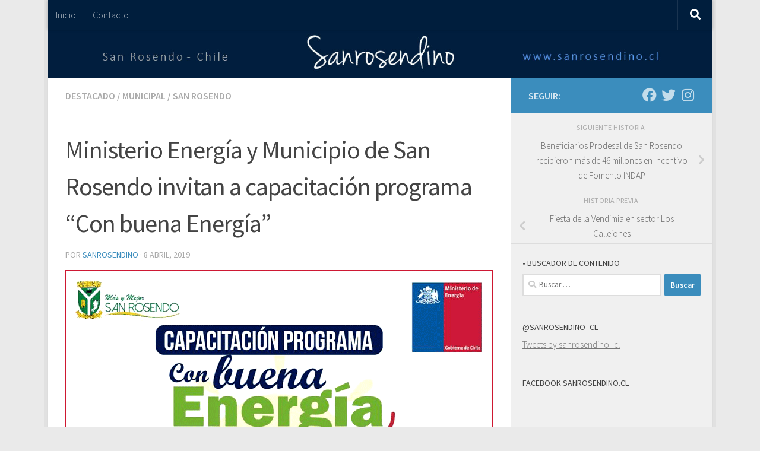

--- FILE ---
content_type: text/html; charset=UTF-8
request_url: https://www.sanrosendino.cl/2019/04/ministerio-energia-y-municipio-de-san-rosendo-invitan-a-capacitacion-programa-con-buena-energia/
body_size: 58319
content:
<!DOCTYPE html>
<html class="no-js" lang="es">
<head>
  <meta charset="UTF-8">
  <meta name="viewport" content="width=device-width, initial-scale=1.0">
  <link rel="profile" href="https://gmpg.org/xfn/11" />
  <link rel="pingback" href="https://www.sanrosendino.cl/xmlrpc.php">

  <title>Ministerio Energía y Municipio de San Rosendo invitan a capacitación programa “Con buena Energía” &#8211; SANROSENDINO.CL</title>
<meta name='robots' content='max-image-preview:large' />
	<style>img:is([sizes="auto" i], [sizes^="auto," i]) { contain-intrinsic-size: 3000px 1500px }</style>
	<script>document.documentElement.className = document.documentElement.className.replace("no-js","js");</script>
<link rel="alternate" type="application/rss+xml" title="SANROSENDINO.CL &raquo; Feed" href="https://www.sanrosendino.cl/feed/" />
<link rel="alternate" type="application/rss+xml" title="SANROSENDINO.CL &raquo; Feed de los comentarios" href="https://www.sanrosendino.cl/comments/feed/" />
<link id="hu-user-gfont" href="//fonts.googleapis.com/css?family=Source+Sans+Pro:400,300italic,300,400italic,600&subset=latin,latin-ext" rel="stylesheet" type="text/css"><link rel="alternate" type="application/rss+xml" title="SANROSENDINO.CL &raquo; Comentario Ministerio Energía y Municipio de San Rosendo invitan a capacitación programa “Con buena Energía” del feed" href="https://www.sanrosendino.cl/2019/04/ministerio-energia-y-municipio-de-san-rosendo-invitan-a-capacitacion-programa-con-buena-energia/feed/" />
<script>
window._wpemojiSettings = {"baseUrl":"https:\/\/s.w.org\/images\/core\/emoji\/16.0.1\/72x72\/","ext":".png","svgUrl":"https:\/\/s.w.org\/images\/core\/emoji\/16.0.1\/svg\/","svgExt":".svg","source":{"concatemoji":"https:\/\/www.sanrosendino.cl\/wp-includes\/js\/wp-emoji-release.min.js?ver=6.8.3"}};
/*! This file is auto-generated */
!function(s,n){var o,i,e;function c(e){try{var t={supportTests:e,timestamp:(new Date).valueOf()};sessionStorage.setItem(o,JSON.stringify(t))}catch(e){}}function p(e,t,n){e.clearRect(0,0,e.canvas.width,e.canvas.height),e.fillText(t,0,0);var t=new Uint32Array(e.getImageData(0,0,e.canvas.width,e.canvas.height).data),a=(e.clearRect(0,0,e.canvas.width,e.canvas.height),e.fillText(n,0,0),new Uint32Array(e.getImageData(0,0,e.canvas.width,e.canvas.height).data));return t.every(function(e,t){return e===a[t]})}function u(e,t){e.clearRect(0,0,e.canvas.width,e.canvas.height),e.fillText(t,0,0);for(var n=e.getImageData(16,16,1,1),a=0;a<n.data.length;a++)if(0!==n.data[a])return!1;return!0}function f(e,t,n,a){switch(t){case"flag":return n(e,"\ud83c\udff3\ufe0f\u200d\u26a7\ufe0f","\ud83c\udff3\ufe0f\u200b\u26a7\ufe0f")?!1:!n(e,"\ud83c\udde8\ud83c\uddf6","\ud83c\udde8\u200b\ud83c\uddf6")&&!n(e,"\ud83c\udff4\udb40\udc67\udb40\udc62\udb40\udc65\udb40\udc6e\udb40\udc67\udb40\udc7f","\ud83c\udff4\u200b\udb40\udc67\u200b\udb40\udc62\u200b\udb40\udc65\u200b\udb40\udc6e\u200b\udb40\udc67\u200b\udb40\udc7f");case"emoji":return!a(e,"\ud83e\udedf")}return!1}function g(e,t,n,a){var r="undefined"!=typeof WorkerGlobalScope&&self instanceof WorkerGlobalScope?new OffscreenCanvas(300,150):s.createElement("canvas"),o=r.getContext("2d",{willReadFrequently:!0}),i=(o.textBaseline="top",o.font="600 32px Arial",{});return e.forEach(function(e){i[e]=t(o,e,n,a)}),i}function t(e){var t=s.createElement("script");t.src=e,t.defer=!0,s.head.appendChild(t)}"undefined"!=typeof Promise&&(o="wpEmojiSettingsSupports",i=["flag","emoji"],n.supports={everything:!0,everythingExceptFlag:!0},e=new Promise(function(e){s.addEventListener("DOMContentLoaded",e,{once:!0})}),new Promise(function(t){var n=function(){try{var e=JSON.parse(sessionStorage.getItem(o));if("object"==typeof e&&"number"==typeof e.timestamp&&(new Date).valueOf()<e.timestamp+604800&&"object"==typeof e.supportTests)return e.supportTests}catch(e){}return null}();if(!n){if("undefined"!=typeof Worker&&"undefined"!=typeof OffscreenCanvas&&"undefined"!=typeof URL&&URL.createObjectURL&&"undefined"!=typeof Blob)try{var e="postMessage("+g.toString()+"("+[JSON.stringify(i),f.toString(),p.toString(),u.toString()].join(",")+"));",a=new Blob([e],{type:"text/javascript"}),r=new Worker(URL.createObjectURL(a),{name:"wpTestEmojiSupports"});return void(r.onmessage=function(e){c(n=e.data),r.terminate(),t(n)})}catch(e){}c(n=g(i,f,p,u))}t(n)}).then(function(e){for(var t in e)n.supports[t]=e[t],n.supports.everything=n.supports.everything&&n.supports[t],"flag"!==t&&(n.supports.everythingExceptFlag=n.supports.everythingExceptFlag&&n.supports[t]);n.supports.everythingExceptFlag=n.supports.everythingExceptFlag&&!n.supports.flag,n.DOMReady=!1,n.readyCallback=function(){n.DOMReady=!0}}).then(function(){return e}).then(function(){var e;n.supports.everything||(n.readyCallback(),(e=n.source||{}).concatemoji?t(e.concatemoji):e.wpemoji&&e.twemoji&&(t(e.twemoji),t(e.wpemoji)))}))}((window,document),window._wpemojiSettings);
</script>
<style id='wp-emoji-styles-inline-css'>

	img.wp-smiley, img.emoji {
		display: inline !important;
		border: none !important;
		box-shadow: none !important;
		height: 1em !important;
		width: 1em !important;
		margin: 0 0.07em !important;
		vertical-align: -0.1em !important;
		background: none !important;
		padding: 0 !important;
	}
</style>
<link rel='stylesheet' id='wp-block-library-css' href='https://www.sanrosendino.cl/wp-includes/css/dist/block-library/style.min.css?ver=6.8.3' media='all' />
<style id='classic-theme-styles-inline-css'>
/*! This file is auto-generated */
.wp-block-button__link{color:#fff;background-color:#32373c;border-radius:9999px;box-shadow:none;text-decoration:none;padding:calc(.667em + 2px) calc(1.333em + 2px);font-size:1.125em}.wp-block-file__button{background:#32373c;color:#fff;text-decoration:none}
</style>
<style id='global-styles-inline-css'>
:root{--wp--preset--aspect-ratio--square: 1;--wp--preset--aspect-ratio--4-3: 4/3;--wp--preset--aspect-ratio--3-4: 3/4;--wp--preset--aspect-ratio--3-2: 3/2;--wp--preset--aspect-ratio--2-3: 2/3;--wp--preset--aspect-ratio--16-9: 16/9;--wp--preset--aspect-ratio--9-16: 9/16;--wp--preset--color--black: #000000;--wp--preset--color--cyan-bluish-gray: #abb8c3;--wp--preset--color--white: #ffffff;--wp--preset--color--pale-pink: #f78da7;--wp--preset--color--vivid-red: #cf2e2e;--wp--preset--color--luminous-vivid-orange: #ff6900;--wp--preset--color--luminous-vivid-amber: #fcb900;--wp--preset--color--light-green-cyan: #7bdcb5;--wp--preset--color--vivid-green-cyan: #00d084;--wp--preset--color--pale-cyan-blue: #8ed1fc;--wp--preset--color--vivid-cyan-blue: #0693e3;--wp--preset--color--vivid-purple: #9b51e0;--wp--preset--gradient--vivid-cyan-blue-to-vivid-purple: linear-gradient(135deg,rgba(6,147,227,1) 0%,rgb(155,81,224) 100%);--wp--preset--gradient--light-green-cyan-to-vivid-green-cyan: linear-gradient(135deg,rgb(122,220,180) 0%,rgb(0,208,130) 100%);--wp--preset--gradient--luminous-vivid-amber-to-luminous-vivid-orange: linear-gradient(135deg,rgba(252,185,0,1) 0%,rgba(255,105,0,1) 100%);--wp--preset--gradient--luminous-vivid-orange-to-vivid-red: linear-gradient(135deg,rgba(255,105,0,1) 0%,rgb(207,46,46) 100%);--wp--preset--gradient--very-light-gray-to-cyan-bluish-gray: linear-gradient(135deg,rgb(238,238,238) 0%,rgb(169,184,195) 100%);--wp--preset--gradient--cool-to-warm-spectrum: linear-gradient(135deg,rgb(74,234,220) 0%,rgb(151,120,209) 20%,rgb(207,42,186) 40%,rgb(238,44,130) 60%,rgb(251,105,98) 80%,rgb(254,248,76) 100%);--wp--preset--gradient--blush-light-purple: linear-gradient(135deg,rgb(255,206,236) 0%,rgb(152,150,240) 100%);--wp--preset--gradient--blush-bordeaux: linear-gradient(135deg,rgb(254,205,165) 0%,rgb(254,45,45) 50%,rgb(107,0,62) 100%);--wp--preset--gradient--luminous-dusk: linear-gradient(135deg,rgb(255,203,112) 0%,rgb(199,81,192) 50%,rgb(65,88,208) 100%);--wp--preset--gradient--pale-ocean: linear-gradient(135deg,rgb(255,245,203) 0%,rgb(182,227,212) 50%,rgb(51,167,181) 100%);--wp--preset--gradient--electric-grass: linear-gradient(135deg,rgb(202,248,128) 0%,rgb(113,206,126) 100%);--wp--preset--gradient--midnight: linear-gradient(135deg,rgb(2,3,129) 0%,rgb(40,116,252) 100%);--wp--preset--font-size--small: 13px;--wp--preset--font-size--medium: 20px;--wp--preset--font-size--large: 36px;--wp--preset--font-size--x-large: 42px;--wp--preset--spacing--20: 0.44rem;--wp--preset--spacing--30: 0.67rem;--wp--preset--spacing--40: 1rem;--wp--preset--spacing--50: 1.5rem;--wp--preset--spacing--60: 2.25rem;--wp--preset--spacing--70: 3.38rem;--wp--preset--spacing--80: 5.06rem;--wp--preset--shadow--natural: 6px 6px 9px rgba(0, 0, 0, 0.2);--wp--preset--shadow--deep: 12px 12px 50px rgba(0, 0, 0, 0.4);--wp--preset--shadow--sharp: 6px 6px 0px rgba(0, 0, 0, 0.2);--wp--preset--shadow--outlined: 6px 6px 0px -3px rgba(255, 255, 255, 1), 6px 6px rgba(0, 0, 0, 1);--wp--preset--shadow--crisp: 6px 6px 0px rgba(0, 0, 0, 1);}:where(.is-layout-flex){gap: 0.5em;}:where(.is-layout-grid){gap: 0.5em;}body .is-layout-flex{display: flex;}.is-layout-flex{flex-wrap: wrap;align-items: center;}.is-layout-flex > :is(*, div){margin: 0;}body .is-layout-grid{display: grid;}.is-layout-grid > :is(*, div){margin: 0;}:where(.wp-block-columns.is-layout-flex){gap: 2em;}:where(.wp-block-columns.is-layout-grid){gap: 2em;}:where(.wp-block-post-template.is-layout-flex){gap: 1.25em;}:where(.wp-block-post-template.is-layout-grid){gap: 1.25em;}.has-black-color{color: var(--wp--preset--color--black) !important;}.has-cyan-bluish-gray-color{color: var(--wp--preset--color--cyan-bluish-gray) !important;}.has-white-color{color: var(--wp--preset--color--white) !important;}.has-pale-pink-color{color: var(--wp--preset--color--pale-pink) !important;}.has-vivid-red-color{color: var(--wp--preset--color--vivid-red) !important;}.has-luminous-vivid-orange-color{color: var(--wp--preset--color--luminous-vivid-orange) !important;}.has-luminous-vivid-amber-color{color: var(--wp--preset--color--luminous-vivid-amber) !important;}.has-light-green-cyan-color{color: var(--wp--preset--color--light-green-cyan) !important;}.has-vivid-green-cyan-color{color: var(--wp--preset--color--vivid-green-cyan) !important;}.has-pale-cyan-blue-color{color: var(--wp--preset--color--pale-cyan-blue) !important;}.has-vivid-cyan-blue-color{color: var(--wp--preset--color--vivid-cyan-blue) !important;}.has-vivid-purple-color{color: var(--wp--preset--color--vivid-purple) !important;}.has-black-background-color{background-color: var(--wp--preset--color--black) !important;}.has-cyan-bluish-gray-background-color{background-color: var(--wp--preset--color--cyan-bluish-gray) !important;}.has-white-background-color{background-color: var(--wp--preset--color--white) !important;}.has-pale-pink-background-color{background-color: var(--wp--preset--color--pale-pink) !important;}.has-vivid-red-background-color{background-color: var(--wp--preset--color--vivid-red) !important;}.has-luminous-vivid-orange-background-color{background-color: var(--wp--preset--color--luminous-vivid-orange) !important;}.has-luminous-vivid-amber-background-color{background-color: var(--wp--preset--color--luminous-vivid-amber) !important;}.has-light-green-cyan-background-color{background-color: var(--wp--preset--color--light-green-cyan) !important;}.has-vivid-green-cyan-background-color{background-color: var(--wp--preset--color--vivid-green-cyan) !important;}.has-pale-cyan-blue-background-color{background-color: var(--wp--preset--color--pale-cyan-blue) !important;}.has-vivid-cyan-blue-background-color{background-color: var(--wp--preset--color--vivid-cyan-blue) !important;}.has-vivid-purple-background-color{background-color: var(--wp--preset--color--vivid-purple) !important;}.has-black-border-color{border-color: var(--wp--preset--color--black) !important;}.has-cyan-bluish-gray-border-color{border-color: var(--wp--preset--color--cyan-bluish-gray) !important;}.has-white-border-color{border-color: var(--wp--preset--color--white) !important;}.has-pale-pink-border-color{border-color: var(--wp--preset--color--pale-pink) !important;}.has-vivid-red-border-color{border-color: var(--wp--preset--color--vivid-red) !important;}.has-luminous-vivid-orange-border-color{border-color: var(--wp--preset--color--luminous-vivid-orange) !important;}.has-luminous-vivid-amber-border-color{border-color: var(--wp--preset--color--luminous-vivid-amber) !important;}.has-light-green-cyan-border-color{border-color: var(--wp--preset--color--light-green-cyan) !important;}.has-vivid-green-cyan-border-color{border-color: var(--wp--preset--color--vivid-green-cyan) !important;}.has-pale-cyan-blue-border-color{border-color: var(--wp--preset--color--pale-cyan-blue) !important;}.has-vivid-cyan-blue-border-color{border-color: var(--wp--preset--color--vivid-cyan-blue) !important;}.has-vivid-purple-border-color{border-color: var(--wp--preset--color--vivid-purple) !important;}.has-vivid-cyan-blue-to-vivid-purple-gradient-background{background: var(--wp--preset--gradient--vivid-cyan-blue-to-vivid-purple) !important;}.has-light-green-cyan-to-vivid-green-cyan-gradient-background{background: var(--wp--preset--gradient--light-green-cyan-to-vivid-green-cyan) !important;}.has-luminous-vivid-amber-to-luminous-vivid-orange-gradient-background{background: var(--wp--preset--gradient--luminous-vivid-amber-to-luminous-vivid-orange) !important;}.has-luminous-vivid-orange-to-vivid-red-gradient-background{background: var(--wp--preset--gradient--luminous-vivid-orange-to-vivid-red) !important;}.has-very-light-gray-to-cyan-bluish-gray-gradient-background{background: var(--wp--preset--gradient--very-light-gray-to-cyan-bluish-gray) !important;}.has-cool-to-warm-spectrum-gradient-background{background: var(--wp--preset--gradient--cool-to-warm-spectrum) !important;}.has-blush-light-purple-gradient-background{background: var(--wp--preset--gradient--blush-light-purple) !important;}.has-blush-bordeaux-gradient-background{background: var(--wp--preset--gradient--blush-bordeaux) !important;}.has-luminous-dusk-gradient-background{background: var(--wp--preset--gradient--luminous-dusk) !important;}.has-pale-ocean-gradient-background{background: var(--wp--preset--gradient--pale-ocean) !important;}.has-electric-grass-gradient-background{background: var(--wp--preset--gradient--electric-grass) !important;}.has-midnight-gradient-background{background: var(--wp--preset--gradient--midnight) !important;}.has-small-font-size{font-size: var(--wp--preset--font-size--small) !important;}.has-medium-font-size{font-size: var(--wp--preset--font-size--medium) !important;}.has-large-font-size{font-size: var(--wp--preset--font-size--large) !important;}.has-x-large-font-size{font-size: var(--wp--preset--font-size--x-large) !important;}
:where(.wp-block-post-template.is-layout-flex){gap: 1.25em;}:where(.wp-block-post-template.is-layout-grid){gap: 1.25em;}
:where(.wp-block-columns.is-layout-flex){gap: 2em;}:where(.wp-block-columns.is-layout-grid){gap: 2em;}
:root :where(.wp-block-pullquote){font-size: 1.5em;line-height: 1.6;}
</style>
<link rel='stylesheet' id='hueman-main-style-css' href='https://www.sanrosendino.cl/wp-content/themes/hueman/assets/front/css/main.min.css?ver=3.7.27' media='all' />
<style id='hueman-main-style-inline-css'>
body { font-family:'Source Sans Pro', Arial, sans-serif;font-size:1.00rem }@media only screen and (min-width: 720px) {
        .nav > li { font-size:1.00rem; }
      }.boxed #wrapper, .container-inner { max-width: 1120px; }@media only screen and (min-width: 720px) {
                .boxed .desktop-sticky {
                  width: 1120px;
                }
              }.sidebar .widget { padding-left: 20px; padding-right: 20px; padding-top: 20px; }::selection { background-color: #3b8dbd; }
::-moz-selection { background-color: #3b8dbd; }a,a>span.hu-external::after,.themeform label .required,#flexslider-featured .flex-direction-nav .flex-next:hover,#flexslider-featured .flex-direction-nav .flex-prev:hover,.post-hover:hover .post-title a,.post-title a:hover,.sidebar.s1 .post-nav li a:hover i,.content .post-nav li a:hover i,.post-related a:hover,.sidebar.s1 .widget_rss ul li a,#footer .widget_rss ul li a,.sidebar.s1 .widget_calendar a,#footer .widget_calendar a,.sidebar.s1 .alx-tab .tab-item-category a,.sidebar.s1 .alx-posts .post-item-category a,.sidebar.s1 .alx-tab li:hover .tab-item-title a,.sidebar.s1 .alx-tab li:hover .tab-item-comment a,.sidebar.s1 .alx-posts li:hover .post-item-title a,#footer .alx-tab .tab-item-category a,#footer .alx-posts .post-item-category a,#footer .alx-tab li:hover .tab-item-title a,#footer .alx-tab li:hover .tab-item-comment a,#footer .alx-posts li:hover .post-item-title a,.comment-tabs li.active a,.comment-awaiting-moderation,.child-menu a:hover,.child-menu .current_page_item > a,.wp-pagenavi a{ color: #3b8dbd; }input[type="submit"],.themeform button[type="submit"],.sidebar.s1 .sidebar-top,.sidebar.s1 .sidebar-toggle,#flexslider-featured .flex-control-nav li a.flex-active,.post-tags a:hover,.sidebar.s1 .widget_calendar caption,#footer .widget_calendar caption,.author-bio .bio-avatar:after,.commentlist li.bypostauthor > .comment-body:after,.commentlist li.comment-author-admin > .comment-body:after{ background-color: #3b8dbd; }.post-format .format-container { border-color: #3b8dbd; }.sidebar.s1 .alx-tabs-nav li.active a,#footer .alx-tabs-nav li.active a,.comment-tabs li.active a,.wp-pagenavi a:hover,.wp-pagenavi a:active,.wp-pagenavi span.current{ border-bottom-color: #3b8dbd!important; }.sidebar.s2 .post-nav li a:hover i,
.sidebar.s2 .widget_rss ul li a,
.sidebar.s2 .widget_calendar a,
.sidebar.s2 .alx-tab .tab-item-category a,
.sidebar.s2 .alx-posts .post-item-category a,
.sidebar.s2 .alx-tab li:hover .tab-item-title a,
.sidebar.s2 .alx-tab li:hover .tab-item-comment a,
.sidebar.s2 .alx-posts li:hover .post-item-title a { color: #82b965; }
.sidebar.s2 .sidebar-top,.sidebar.s2 .sidebar-toggle,.post-comments,.jp-play-bar,.jp-volume-bar-value,.sidebar.s2 .widget_calendar caption{ background-color: #82b965; }.sidebar.s2 .alx-tabs-nav li.active a { border-bottom-color: #82b965; }
.post-comments::before { border-right-color: #82b965; }
      .search-expand,
              #nav-topbar.nav-container { background-color: #001e3d}@media only screen and (min-width: 720px) {
                #nav-topbar .nav ul { background-color: #001e3d; }
              }.is-scrolled #header .nav-container.desktop-sticky,
              .is-scrolled #header .search-expand { background-color: #001e3d; background-color: rgba(0,30,61,0.90) }.is-scrolled .topbar-transparent #nav-topbar.desktop-sticky .nav ul { background-color: #001e3d; background-color: rgba(0,30,61,0.95) }#header { background-color: #33363b; }
@media only screen and (min-width: 720px) {
  #nav-header .nav ul { background-color: #33363b; }
}
        #header #nav-mobile { background-color: #33363b; }.is-scrolled #header #nav-mobile { background-color: #33363b; background-color: rgba(51,54,59,0.90) }#nav-header.nav-container, #main-header-search .search-expand { background-color: #33363b; }
@media only screen and (min-width: 720px) {
  #nav-header .nav ul { background-color: #33363b; }
}
        #footer-bottom { background-color: #001e3d; }body { background-color: #eaeaea; }
</style>
<link rel='stylesheet' id='hueman-font-awesome-css' href='https://www.sanrosendino.cl/wp-content/themes/hueman/assets/front/css/font-awesome.min.css?ver=3.7.27' media='all' />
<script src="https://www.sanrosendino.cl/wp-includes/js/jquery/jquery.min.js?ver=3.7.1" id="jquery-core-js"></script>
<script src="https://www.sanrosendino.cl/wp-includes/js/jquery/jquery-migrate.min.js?ver=3.4.1" id="jquery-migrate-js"></script>
<link rel="https://api.w.org/" href="https://www.sanrosendino.cl/wp-json/" /><link rel="alternate" title="JSON" type="application/json" href="https://www.sanrosendino.cl/wp-json/wp/v2/posts/1492" /><link rel="EditURI" type="application/rsd+xml" title="RSD" href="https://www.sanrosendino.cl/xmlrpc.php?rsd" />
<meta name="generator" content="WordPress 6.8.3" />
<link rel="canonical" href="https://www.sanrosendino.cl/2019/04/ministerio-energia-y-municipio-de-san-rosendo-invitan-a-capacitacion-programa-con-buena-energia/" />
<link rel='shortlink' href='https://www.sanrosendino.cl/?p=1492' />
<link rel="alternate" title="oEmbed (JSON)" type="application/json+oembed" href="https://www.sanrosendino.cl/wp-json/oembed/1.0/embed?url=https%3A%2F%2Fwww.sanrosendino.cl%2F2019%2F04%2Fministerio-energia-y-municipio-de-san-rosendo-invitan-a-capacitacion-programa-con-buena-energia%2F" />
<link rel="alternate" title="oEmbed (XML)" type="text/xml+oembed" href="https://www.sanrosendino.cl/wp-json/oembed/1.0/embed?url=https%3A%2F%2Fwww.sanrosendino.cl%2F2019%2F04%2Fministerio-energia-y-municipio-de-san-rosendo-invitan-a-capacitacion-programa-con-buena-energia%2F&#038;format=xml" />
    <link rel="preload" as="font" type="font/woff2" href="https://www.sanrosendino.cl/wp-content/themes/hueman/assets/front/webfonts/fa-brands-400.woff2?v=5.15.2" crossorigin="anonymous"/>
    <link rel="preload" as="font" type="font/woff2" href="https://www.sanrosendino.cl/wp-content/themes/hueman/assets/front/webfonts/fa-regular-400.woff2?v=5.15.2" crossorigin="anonymous"/>
    <link rel="preload" as="font" type="font/woff2" href="https://www.sanrosendino.cl/wp-content/themes/hueman/assets/front/webfonts/fa-solid-900.woff2?v=5.15.2" crossorigin="anonymous"/>
  <!--[if lt IE 9]>
<script src="https://www.sanrosendino.cl/wp-content/themes/hueman/assets/front/js/ie/html5shiv-printshiv.min.js"></script>
<script src="https://www.sanrosendino.cl/wp-content/themes/hueman/assets/front/js/ie/selectivizr.js"></script>
<![endif]-->
<link rel="icon" href="https://www.sanrosendino.cl/wp-content/uploads/2016/12/cropped-sanrosendino-512-150x150.jpg" sizes="32x32" />
<link rel="icon" href="https://www.sanrosendino.cl/wp-content/uploads/2016/12/cropped-sanrosendino-512-250x250.jpg" sizes="192x192" />
<link rel="apple-touch-icon" href="https://www.sanrosendino.cl/wp-content/uploads/2016/12/cropped-sanrosendino-512-250x250.jpg" />
<meta name="msapplication-TileImage" content="https://www.sanrosendino.cl/wp-content/uploads/2016/12/cropped-sanrosendino-512-320x320.jpg" />
</head>

<body class="wp-singular post-template-default single single-post postid-1492 single-format-standard wp-custom-logo wp-embed-responsive wp-theme-hueman col-2cl boxed topbar-enabled header-desktop-sticky header-mobile-sticky hueman-3-7-27 chrome">
<div id="wrapper">
  <a class="screen-reader-text skip-link" href="#content">Saltar al contenido</a>
  
  <header id="header" class="main-menu-mobile-on one-mobile-menu main_menu header-ads-desktop  topbar-transparent has-header-img">
        <nav class="nav-container group mobile-menu mobile-sticky no-menu-assigned" id="nav-mobile" data-menu-id="header-1">
  <div class="mobile-title-logo-in-header"><p class="site-title">                  <a class="custom-logo-link" href="https://www.sanrosendino.cl/" rel="home" title="SANROSENDINO.CL | Inicio">SANROSENDINO.CL</a>                </p></div>
        
                    <!-- <div class="ham__navbar-toggler collapsed" aria-expanded="false">
          <div class="ham__navbar-span-wrapper">
            <span class="ham-toggler-menu__span"></span>
          </div>
        </div> -->
        <button class="ham__navbar-toggler-two collapsed" title="Menu" aria-expanded="false">
          <span class="ham__navbar-span-wrapper">
            <span class="line line-1"></span>
            <span class="line line-2"></span>
            <span class="line line-3"></span>
          </span>
        </button>
            
      <div class="nav-text"></div>
      <div class="nav-wrap container">
                  <ul class="nav container-inner group mobile-search">
                            <li>
                  <form role="search" method="get" class="search-form" action="https://www.sanrosendino.cl/">
				<label>
					<span class="screen-reader-text">Buscar:</span>
					<input type="search" class="search-field" placeholder="Buscar &hellip;" value="" name="s" />
				</label>
				<input type="submit" class="search-submit" value="Buscar" />
			</form>                </li>
                      </ul>
                <ul id="menu-sanrosendino" class="nav container-inner group"><li id="menu-item-15" class="menu-item menu-item-type-custom menu-item-object-custom menu-item-home menu-item-15"><a href="http://www.sanrosendino.cl/">Inicio</a></li>
<li id="menu-item-33" class="menu-item menu-item-type-custom menu-item-object-custom menu-item-33"><a href="http://www.sanrosendino.cl/formulario-de-contacto/">Contacto</a></li>
</ul>      </div>
</nav><!--/#nav-topbar-->  
        <nav class="nav-container group desktop-menu desktop-sticky " id="nav-topbar" data-menu-id="header-2">
    <div class="nav-text"></div>
  <div class="topbar-toggle-down">
    <i class="fas fa-angle-double-down" aria-hidden="true" data-toggle="down" title="Expandir menú"></i>
    <i class="fas fa-angle-double-up" aria-hidden="true" data-toggle="up" title="Contraer Menú"></i>
  </div>
  <div class="nav-wrap container">
    <ul id="menu-sanrosendino-1" class="nav container-inner group"><li class="menu-item menu-item-type-custom menu-item-object-custom menu-item-home menu-item-15"><a href="http://www.sanrosendino.cl/">Inicio</a></li>
<li class="menu-item menu-item-type-custom menu-item-object-custom menu-item-33"><a href="http://www.sanrosendino.cl/formulario-de-contacto/">Contacto</a></li>
</ul>  </div>
      <div id="topbar-header-search" class="container">
      <div class="container-inner">
        <button class="toggle-search"><i class="fas fa-search"></i></button>
        <div class="search-expand">
          <div class="search-expand-inner"><form role="search" method="get" class="search-form" action="https://www.sanrosendino.cl/">
				<label>
					<span class="screen-reader-text">Buscar:</span>
					<input type="search" class="search-field" placeholder="Buscar &hellip;" value="" name="s" />
				</label>
				<input type="submit" class="search-submit" value="Buscar" />
			</form></div>
        </div>
      </div><!--/.container-inner-->
    </div><!--/.container-->
  
</nav><!--/#nav-topbar-->  
  <div class="container group">
        <div class="container-inner">

                <div id="header-image-wrap">
              <div class="group hu-pad central-header-zone">
                                                  </div>

              <a href="https://www.sanrosendino.cl/" rel="home"><img src="https://www.sanrosendino.cl/wp-content/uploads/2017/03/sanrosendino-banner.jpg" width="1380" height="100" alt="" class="new-site-image" srcset="https://www.sanrosendino.cl/wp-content/uploads/2017/03/sanrosendino-banner.jpg 1380w, https://www.sanrosendino.cl/wp-content/uploads/2017/03/sanrosendino-banner-768x56.jpg 768w" sizes="(max-width: 1380px) 100vw, 1380px" decoding="async" fetchpriority="high" /></a>          </div>
      
      
    </div><!--/.container-inner-->
      </div><!--/.container-->

</header><!--/#header-->
  
  <div class="container" id="page">
    <div class="container-inner">
            <div class="main">
        <div class="main-inner group">
          
              <main class="content" id="content">
              <div class="page-title hu-pad group">
          	    		<ul class="meta-single group">
    			<li class="category"><a href="https://www.sanrosendino.cl/categoria/destacado/" rel="category tag">Destacado</a> <span>/</span> <a href="https://www.sanrosendino.cl/categoria/municipal/" rel="category tag">Municipal</a> <span>/</span> <a href="https://www.sanrosendino.cl/categoria/san-rosendo/" rel="category tag">San Rosendo</a></li>
    			    		</ul>
            
    </div><!--/.page-title-->
          <div class="hu-pad group">
              <article class="post-1492 post type-post status-publish format-standard has-post-thumbnail hentry category-destacado category-municipal category-san-rosendo tag-capacitacion tag-con-buena-energia tag-eficiencia-energetica tag-kit-eficiente tag-ministerio-de-energia tag-municipalidad-de-san-rosendo">
    <div class="post-inner group">

      <h1 class="post-title entry-title">Ministerio Energía y Municipio de San Rosendo invitan a capacitación programa “Con buena Energía”</h1>
  <p class="post-byline">
       por     <span class="vcard author">
       <span class="fn"><a href="https://www.sanrosendino.cl/author/sanrosendino1/" title="Entradas de Sanrosendino" rel="author">Sanrosendino</a></span>
     </span>
     &middot;
                                            <time class="published" datetime="2019-04-08T10:54:48-03:00">8 abril, 2019</time>
                      </p>

                                
      <div class="clear"></div>

      <div class="entry themeform">
        <div class="entry-inner">
          <p><img decoding="async" class="alignnone size-full wp-image-1493" src="http://www.sanrosendino.cl/wp-content/uploads/2019/04/conbuenaenergia.png" alt="" width="720" height="340" srcset="https://www.sanrosendino.cl/wp-content/uploads/2019/04/conbuenaenergia.png 720w, https://www.sanrosendino.cl/wp-content/uploads/2019/04/conbuenaenergia-520x245.png 520w" sizes="(max-width: 720px) 100vw, 720px" /></p>
<p style="text-align: justify;"><strong>San Rosendo, 8 de abril de 2019</strong>; El Ministerio de Energía y la Municipalidad de San Rosendo, invitan a los vecinos de la comuna a ser parte de la capacitación programa «Con buena Energía».</p>
<p style="text-align: justify;">La instancia que permitirá traspasar conocimientos y experiencias mediante capacitación en eficiencia energética, con entrega de material educativo y kit eficiente.</p>
<p style="text-align: justify;">Los interesados deberán ser mayores de 18 años (un representante por familia), no haber participado con anterioridad de esta capacitación, ni haber recibido kit eficiente, y finalmente tener hasta 70% en el Registro Social de Hogares (RSH).</p>
<p style="text-align: justify;"><strong>Quienes se inscriban, en Dirección de Desarrollo Comunitario (DIDECO) hasta el 16 de abril de 2019</strong>, deberán acudir a la capacitación del próximo 24 con su cédula de identidad.</p>
<p style="text-align: center;"><strong>◘ CAPACITACIÓN «CON BUENA ENERGÍA»</strong><br />
Miércoles 24 de abril<br />
15:00 horas<br />
Salón Cultural Juan Garfias<br />
San Rosendo</p>
<p style="text-align: center;"><a href="http://www.sanrosendino.cl/wp-content/uploads/2019/04/con-buena-energia.jpg"><img decoding="async" class="size-full wp-image-1495 aligncenter" src="http://www.sanrosendino.cl/wp-content/uploads/2019/04/con-buena-energia.jpg" alt="" width="566" height="800" /></a></p>
          <nav class="pagination group">
                      </nav><!--/.pagination-->
        </div>

        
        <div class="clear"></div>
      </div><!--/.entry-->

    </div><!--/.post-inner-->
  </article><!--/.post-->

<div class="clear"></div>

<p class="post-tags"><span>Etiquetas: </span> <a href="https://www.sanrosendino.cl/tag/capacitacion/" rel="tag">Capacitación</a><a href="https://www.sanrosendino.cl/tag/con-buena-energia/" rel="tag">Con Buena Energía</a><a href="https://www.sanrosendino.cl/tag/eficiencia-energetica/" rel="tag">Eficiencia Energética</a><a href="https://www.sanrosendino.cl/tag/kit-eficiente/" rel="tag">Kit Eficiente</a><a href="https://www.sanrosendino.cl/tag/ministerio-de-energia/" rel="tag">Ministerio de Energía</a><a href="https://www.sanrosendino.cl/tag/municipalidad-de-san-rosendo/" rel="tag">Municipalidad de San Rosendo</a></p>



<h4 class="heading">
	<i class="far fa-hand-point-right"></i>También te podría gustar...</h4>

<ul class="related-posts group">
  		<li class="related post-hover">
		<article class="post-1693 post type-post status-publish format-standard has-post-thumbnail hentry category-destacado category-municipal category-san-rosendo tag-dideco tag-llamado-a-concurso tag-municipalidad-de-san-rosendo tag-programa-vinculos tag-san-rosendo">

			<div class="post-thumbnail">
				<a href="https://www.sanrosendino.cl/2021/02/municipio-llama-a-concurso-para-proveer-cargo-monitora-o-monitor-comunitario-para-programa-vinculos/" class="hu-rel-post-thumb">
					<img width="520" height="245" src="https://www.sanrosendino.cl/wp-content/uploads/2021/02/concurso_cargo-520x245.png" class="attachment-thumb-medium size-thumb-medium wp-post-image" alt="" decoding="async" loading="lazy" />																			</a>
							</div><!--/.post-thumbnail-->

			<div class="related-inner">

				<h4 class="post-title entry-title">
					<a href="https://www.sanrosendino.cl/2021/02/municipio-llama-a-concurso-para-proveer-cargo-monitora-o-monitor-comunitario-para-programa-vinculos/" rel="bookmark">Municipio llama a concurso para proveer cargo monitora o monitor comunitario para Programa Vínculos</a>
				</h4><!--/.post-title-->

				<div class="post-meta group">
					<p class="post-date">
  <time class="published updated" datetime="2021-02-11 18:08:14">11 febrero, 2021</time>
</p>

  <p class="post-byline" style="display:none">&nbsp;por    <span class="vcard author">
      <span class="fn"><a href="https://www.sanrosendino.cl/author/sanrosendino1/" title="Entradas de Sanrosendino" rel="author">Sanrosendino</a></span>
    </span> &middot; Published <span class="published">11 febrero, 2021</span>
     &middot; Last modified <span class="updated">13 febrero, 2021</span>  </p>
				</div><!--/.post-meta-->

			</div><!--/.related-inner-->

		</article>
	</li><!--/.related-->
		<li class="related post-hover">
		<article class="post-1298 post type-post status-publish format-standard has-post-thumbnail hentry category-destacado category-municipal category-san-rosendo tag-baile-nacional tag-cueca tag-municipalidad-de-san-rosendo tag-san-rosendo tag-septiembre tag-taller">

			<div class="post-thumbnail">
				<a href="https://www.sanrosendino.cl/2018/08/iniciaran-taller-de-cueca-para-todo-publico/" class="hu-rel-post-thumb">
					<img width="520" height="245" src="https://www.sanrosendino.cl/wp-content/uploads/2018/08/taller-cueca-520x245.jpg" class="attachment-thumb-medium size-thumb-medium wp-post-image" alt="" decoding="async" loading="lazy" />																			</a>
							</div><!--/.post-thumbnail-->

			<div class="related-inner">

				<h4 class="post-title entry-title">
					<a href="https://www.sanrosendino.cl/2018/08/iniciaran-taller-de-cueca-para-todo-publico/" rel="bookmark">Iniciarán Taller de Cueca para todo público</a>
				</h4><!--/.post-title-->

				<div class="post-meta group">
					<p class="post-date">
  <time class="published updated" datetime="2018-08-06 15:19:45">6 agosto, 2018</time>
</p>

  <p class="post-byline" style="display:none">&nbsp;por    <span class="vcard author">
      <span class="fn"><a href="https://www.sanrosendino.cl/author/sanrosendino1/" title="Entradas de Sanrosendino" rel="author">Sanrosendino</a></span>
    </span> &middot; Published <span class="published">6 agosto, 2018</span>
     &middot; Last modified <span class="updated">20 agosto, 2018</span>  </p>
				</div><!--/.post-meta-->

			</div><!--/.related-inner-->

		</article>
	</li><!--/.related-->
		<li class="related post-hover">
		<article class="post-2847 post type-post status-publish format-standard has-post-thumbnail hentry category-destacado category-municipal category-social tag-concejo-municipal tag-concejomunicipal tag-municipalidad-de-san-rosendo tag-san-rosendo">

			<div class="post-thumbnail">
				<a href="https://www.sanrosendino.cl/2025/03/sesion-del-concejo-municipal-04-de-marzo-de-2025/" class="hu-rel-post-thumb">
					<img width="520" height="245" src="https://www.sanrosendino.cl/wp-content/uploads/2020/12/ConcejoMunicipal-520x245.jpg" class="attachment-thumb-medium size-thumb-medium wp-post-image" alt="" decoding="async" loading="lazy" />																			</a>
							</div><!--/.post-thumbnail-->

			<div class="related-inner">

				<h4 class="post-title entry-title">
					<a href="https://www.sanrosendino.cl/2025/03/sesion-del-concejo-municipal-04-de-marzo-de-2025/" rel="bookmark">Sesión del Concejo Municipal; 04 de Marzo de 2025</a>
				</h4><!--/.post-title-->

				<div class="post-meta group">
					<p class="post-date">
  <time class="published updated" datetime="2025-03-04 15:24:20">4 marzo, 2025</time>
</p>

  <p class="post-byline" style="display:none">&nbsp;por    <span class="vcard author">
      <span class="fn"><a href="https://www.sanrosendino.cl/author/sanrosendino1/" title="Entradas de Sanrosendino" rel="author">Sanrosendino</a></span>
    </span> &middot; Published <span class="published">4 marzo, 2025</span>
     &middot; Last modified <span class="updated">5 marzo, 2025</span>  </p>
				</div><!--/.post-meta-->

			</div><!--/.related-inner-->

		</article>
	</li><!--/.related-->
		  
</ul><!--/.post-related-->


          </div><!--/.hu-pad-->
            </main><!--/.content-->
          

	<div class="sidebar s1 collapsed" data-position="right" data-layout="col-2cl" data-sb-id="s1">

		<button class="sidebar-toggle" title="Amplia la barra lateral"><i class="fas sidebar-toggle-arrows"></i></button>

		<div class="sidebar-content">

			           			<div class="sidebar-top group">
                        <p>Seguir: </p>                    <ul class="social-links"><li><a rel="nofollow noopener noreferrer" class="social-tooltip"  title="Síguenos en Facebook" aria-label="Síguenos en Facebook" href="http://www.facebook.com/sanrosendino.cl" target="_blank"  style="color:rgba(255,255,255,0.7)"><i class="fab fa-facebook"></i></a></li><li><a rel="nofollow noopener noreferrer" class="social-tooltip"  title="Síguenos en Twitter" aria-label="Síguenos en Twitter" href="http://www.twitter.com/sanrosendino_cl" target="_blank"  style="color:rgba(255,255,255,0.7)"><i class="fab fa-twitter"></i></a></li><li><a rel="nofollow noopener noreferrer" class="social-tooltip"  title="Síguenos en Instagram" aria-label="Síguenos en Instagram" href="https://www.instagram.com/sanrosendino.cl/" target="_blank"  style="color:rgba(255,255,255,0.7)"><i class="fab fa-instagram"></i></a></li></ul>  			</div>
			
				<ul class="post-nav group">
				<li class="next"><strong>Siguiente historia&nbsp;</strong><a href="https://www.sanrosendino.cl/2019/04/beneficiarios-prodesal-de-san-rosendo-recibieron-mas-de-46-millones-en-incentivo-de-fomento-indap/" rel="next"><i class="fas fa-chevron-right"></i><span>Beneficiarios Prodesal de San Rosendo recibieron más de 46 millones en Incentivo de Fomento INDAP</span></a></li>
		
				<li class="previous"><strong>Historia previa&nbsp;</strong><a href="https://www.sanrosendino.cl/2019/04/fiesta-de-la-vendimia-en-sector-los-callejones/" rel="prev"><i class="fas fa-chevron-left"></i><span>Fiesta de la Vendimia en sector Los Callejones</span></a></li>
			</ul>

			
			<div id="search-2" class="widget widget_search"><h3 class="widget-title">• BUSCADOR DE CONTENIDO</h3><form role="search" method="get" class="search-form" action="https://www.sanrosendino.cl/">
				<label>
					<span class="screen-reader-text">Buscar:</span>
					<input type="search" class="search-field" placeholder="Buscar &hellip;" value="" name="s" />
				</label>
				<input type="submit" class="search-submit" value="Buscar" />
			</form></div><div id="text-3" class="widget widget_text"><h3 class="widget-title">@sanrosendino_cl</h3>			<div class="textwidget"><a class="twitter-timeline" data-lang="es" data-width="400" data-height="1400" data-theme="dark" data-link-color="#2B7BB9" href="https://twitter.com/sanrosendino_cl">Tweets by sanrosendino_cl</a> <script async src="//platform.twitter.com/widgets.js" charset="utf-8"></script></div>
		</div><div id="text-12" class="widget widget_text"><h3 class="widget-title">FACEBOOK SANROSENDINO.CL</h3>			<div class="textwidget"><p><iframe loading="lazy" src="https://www.facebook.com/plugins/page.php?href=https%3A%2F%2Fwww.facebook.com%2Fsanrosendino.cl%2F&#038;tabs=timeline&#038;width=300&#038;height=720&#038;small_header=false&#038;adapt_container_width=true&#038;hide_cover=false&#038;show_facepile=false&#038;appId" style="border:none;overflow:hidden" scrolling="no" frameborder="0" allowTransparency="true"></iframe></p>
</div>
		</div><div id="text-7" class="widget widget_text"><h3 class="widget-title">FESUR INFORMA | SERVICIO CORTO LAJA</h3>			<div class="textwidget"><p><a href="http://www.sanrosendino.cl/horarios-cortolaja.png" rel="lightbox"><img src="http://www.sanrosendino.cl/horarios_cortolaja.jpg" width="300" height="300"/></a></p>
</div>
		</div>
		</div><!--/.sidebar-content-->

	</div><!--/.sidebar-->

	

        </div><!--/.main-inner-->
      </div><!--/.main-->
    </div><!--/.container-inner-->
  </div><!--/.container-->
    <footer id="footer">

    
    
        <section class="container" id="footer-widgets">
          <div class="container-inner">

            <div class="hu-pad group">

                                <div class="footer-widget-1 grid one-third ">
                    <div id="custom_html-2" class="widget_text widget widget_custom_html"><h3 class="widget-title">FACEBOOK | SANROSENDINO.CL</h3><div class="textwidget custom-html-widget"><iframe src="https://www.facebook.com/plugins/page.php?href=https%3A%2F%2Fwww.facebook.com%2Fsanrosendino.cl%2F&tabs=timeline&width=350&height=1024&small_header=false&adapt_container_width=true&hide_cover=false&show_facepile=false&appId" width="350" height="1024" style="border:none;overflow:hidden" scrolling="no" frameborder="0"></iframe></div></div>                  </div>
                                <div class="footer-widget-2 grid one-third ">
                    <div id="text-6" class="widget widget_text">			<div class="textwidget"><hr></div>
		</div>
		<div id="recent-posts-2" class="widget widget_recent_entries">
		<h3 class="widget-title">Entradas recientes</h3>
		<ul>
											<li>
					<a href="https://www.sanrosendino.cl/2025/10/2a-mision-chile-california-delegacion-de-cal-fire-se-reunio-con-cmpc-para-fortalecer-cooperacion-en-prevencion-de-incendios/">2ª MISIÓN CHILE–CALIFORNIA: Delegación de Cal Fire se reunió con CMPC para fortalecer cooperación en prevención de incendios</a>
									</li>
											<li>
					<a href="https://www.sanrosendino.cl/2025/10/alianza-publico-privada-robustece-educacion-inicial-servicio-de-educacion-publica-puelche-y-fundacion-cmpc-firman-convenio-de-colaboracion/">Alianza público-privada robustece educación inicial: Servicio de Educación Pública Puelche y Fundación CMPC firman convenio de colaboración</a>
									</li>
											<li>
					<a href="https://www.sanrosendino.cl/2025/10/desafio-comuna-sin-basura-de-cmpc-inaugura-puntos-verdes-y-alcanza-50-toneladas-de-reciclaje-en-nacimiento/">Desafío Comuna Sin Basura de CMPC inaugura puntos verdes y alcanza 50 toneladas de reciclaje en Nacimiento</a>
									</li>
											<li>
					<a href="https://www.sanrosendino.cl/2025/10/red-local-de-apoyos-y-cuidados-municipalidad-de-san-rosendo-informa-llamado-a-recepcion-de-antecedentes/">RED LOCAL DE APOYOS Y CUIDADOS: Municipalidad de San Rosendo informa Llamado a Recepción de Antecedentes</a>
									</li>
											<li>
					<a href="https://www.sanrosendino.cl/2025/10/sostenibilidad-y-creacion-de-valor-la-apuesta-de-cmpc-por-la-conservacion-a-traves-del-proyecto-patagonia/">Sostenibilidad y creación de valor: la apuesta de CMPC por la conservación a través del Proyecto Patagonia</a>
									</li>
					</ul>

		</div>                  </div>
                                <div class="footer-widget-3 grid one-third last">
                    <div id="tag_cloud-2" class="widget widget_tag_cloud"><h3 class="widget-title">TAGS</h3><div class="tagcloud"><a href="https://www.sanrosendino.cl/tag/alcalde-san-rosendo/" class="tag-cloud-link tag-link-447 tag-link-position-1" style="font-size: 11.537634408602pt;" aria-label="Alcalde San Rosendo (31 elementos)">Alcalde San Rosendo</a>
<a href="https://www.sanrosendino.cl/tag/carnaval-de-san-rosendo/" class="tag-cloud-link tag-link-171 tag-link-position-2" style="font-size: 9.6559139784946pt;" aria-label="Carnaval de San Rosendo (17 elementos)">Carnaval de San Rosendo</a>
<a href="https://www.sanrosendino.cl/tag/cesfam/" class="tag-cloud-link tag-link-426 tag-link-position-3" style="font-size: 8.3010752688172pt;" aria-label="CESFAM (11 elementos)">CESFAM</a>
<a href="https://www.sanrosendino.cl/tag/cesfam-dr-carlos-echeverria-vejar/" class="tag-cloud-link tag-link-948 tag-link-position-4" style="font-size: 9.9569892473118pt;" aria-label="CESFAM Dr. Carlos Echeverría Vejar (19 elementos)">CESFAM Dr. Carlos Echeverría Vejar</a>
<a href="https://www.sanrosendino.cl/tag/cesfam-san-rosendo/" class="tag-cloud-link tag-link-294 tag-link-position-5" style="font-size: 11.688172043011pt;" aria-label="Cesfam San Rosendo (33 elementos)">Cesfam San Rosendo</a>
<a href="https://www.sanrosendino.cl/tag/cmpc/" class="tag-cloud-link tag-link-701 tag-link-position-6" style="font-size: 16.129032258065pt;" aria-label="CMPC (131 elementos)">CMPC</a>
<a href="https://www.sanrosendino.cl/tag/concejales-san-rosendo/" class="tag-cloud-link tag-link-1136 tag-link-position-7" style="font-size: 11.387096774194pt;" aria-label="Concejales San Rosendo (30 elementos)">Concejales San Rosendo</a>
<a href="https://www.sanrosendino.cl/tag/concejo-municipal/" class="tag-cloud-link tag-link-19 tag-link-position-8" style="font-size: 13.645161290323pt;" aria-label="Concejo Municipal (60 elementos)">Concejo Municipal</a>
<a href="https://www.sanrosendino.cl/tag/concejomunicipal/" class="tag-cloud-link tag-link-956 tag-link-position-9" style="font-size: 12.89247311828pt;" aria-label="ConcejoMunicipal (48 elementos)">ConcejoMunicipal</a>
<a href="https://www.sanrosendino.cl/tag/coronavirus/" class="tag-cloud-link tag-link-882 tag-link-position-10" style="font-size: 9.4301075268817pt;" aria-label="Coronavirus (16 elementos)">Coronavirus</a>
<a href="https://www.sanrosendino.cl/tag/covid-19/" class="tag-cloud-link tag-link-881 tag-link-position-11" style="font-size: 11.763440860215pt;" aria-label="COVID-19 (34 elementos)">COVID-19</a>
<a href="https://www.sanrosendino.cl/tag/cultura/" class="tag-cloud-link tag-link-184 tag-link-position-12" style="font-size: 9.8064516129032pt;" aria-label="Cultura (18 elementos)">Cultura</a>
<a href="https://www.sanrosendino.cl/tag/daem-san-rosendo/" class="tag-cloud-link tag-link-229 tag-link-position-13" style="font-size: 11.763440860215pt;" aria-label="DAEM San Rosendo (34 elementos)">DAEM San Rosendo</a>
<a href="https://www.sanrosendino.cl/tag/deportes/" class="tag-cloud-link tag-link-99 tag-link-position-14" style="font-size: 9.6559139784946pt;" aria-label="Deportes (17 elementos)">Deportes</a>
<a href="https://www.sanrosendino.cl/tag/dideco/" class="tag-cloud-link tag-link-209 tag-link-position-15" style="font-size: 9.6559139784946pt;" aria-label="DIDECO (17 elementos)">DIDECO</a>
<a href="https://www.sanrosendino.cl/tag/educacion/" class="tag-cloud-link tag-link-51 tag-link-position-16" style="font-size: 14.021505376344pt;" aria-label="Educación (68 elementos)">Educación</a>
<a href="https://www.sanrosendino.cl/tag/emergencia/" class="tag-cloud-link tag-link-173 tag-link-position-17" style="font-size: 8.8279569892473pt;" aria-label="Emergencia (13 elementos)">Emergencia</a>
<a href="https://www.sanrosendino.cl/tag/empresas-cmpc/" class="tag-cloud-link tag-link-533 tag-link-position-18" style="font-size: 15pt;" aria-label="Empresas CMPC (93 elementos)">Empresas CMPC</a>
<a href="https://www.sanrosendino.cl/tag/fiestas-patrias/" class="tag-cloud-link tag-link-421 tag-link-position-19" style="font-size: 8.3010752688172pt;" aria-label="Fiestas Patrias (11 elementos)">Fiestas Patrias</a>
<a href="https://www.sanrosendino.cl/tag/frontel/" class="tag-cloud-link tag-link-39 tag-link-position-20" style="font-size: 10.258064516129pt;" aria-label="Frontel (21 elementos)">Frontel</a>
<a href="https://www.sanrosendino.cl/tag/fundacion-cmpc/" class="tag-cloud-link tag-link-309 tag-link-position-21" style="font-size: 10.258064516129pt;" aria-label="Fundación CMPC (21 elementos)">Fundación CMPC</a>
<a href="https://www.sanrosendino.cl/tag/gobierno-regional/" class="tag-cloud-link tag-link-50 tag-link-position-22" style="font-size: 10.784946236559pt;" aria-label="Gobierno Regional (25 elementos)">Gobierno Regional</a>
<a href="https://www.sanrosendino.cl/tag/incendios-forestales/" class="tag-cloud-link tag-link-158 tag-link-position-23" style="font-size: 10.935483870968pt;" aria-label="Incendios Forestales (26 elementos)">Incendios Forestales</a>
<a href="https://www.sanrosendino.cl/tag/intendente-regional/" class="tag-cloud-link tag-link-62 tag-link-position-24" style="font-size: 8.3010752688172pt;" aria-label="Intendente Regional (11 elementos)">Intendente Regional</a>
<a href="https://www.sanrosendino.cl/tag/laja/" class="tag-cloud-link tag-link-357 tag-link-position-25" style="font-size: 11.763440860215pt;" aria-label="Laja (34 elementos)">Laja</a>
<a href="https://www.sanrosendino.cl/tag/liat-san-rosendo/" class="tag-cloud-link tag-link-669 tag-link-position-26" style="font-size: 8.5268817204301pt;" aria-label="LIAT San Rosendo (12 elementos)">LIAT San Rosendo</a>
<a href="https://www.sanrosendino.cl/tag/liceo-isidora-aguirre-tupper/" class="tag-cloud-link tag-link-26 tag-link-position-27" style="font-size: 11.763440860215pt;" aria-label="Liceo Isidora Aguirre Tupper (34 elementos)">Liceo Isidora Aguirre Tupper</a>
<a href="https://www.sanrosendino.cl/tag/los-callejones/" class="tag-cloud-link tag-link-216 tag-link-position-28" style="font-size: 9.0537634408602pt;" aria-label="Los Callejones (14 elementos)">Los Callejones</a>
<a href="https://www.sanrosendino.cl/tag/municipalidad-de-san-rosendo/" class="tag-cloud-link tag-link-35 tag-link-position-29" style="font-size: 21.247311827957pt;" aria-label="Municipalidad de San Rosendo (631 elementos)">Municipalidad de San Rosendo</a>
<a href="https://www.sanrosendino.cl/tag/nacimiento/" class="tag-cloud-link tag-link-1059 tag-link-position-30" style="font-size: 10.10752688172pt;" aria-label="Nacimiento (20 elementos)">Nacimiento</a>
<a href="https://www.sanrosendino.cl/tag/pandemia/" class="tag-cloud-link tag-link-885 tag-link-position-31" style="font-size: 10.784946236559pt;" aria-label="Pandemia (25 elementos)">Pandemia</a>
<a href="https://www.sanrosendino.cl/tag/pavimentacion/" class="tag-cloud-link tag-link-213 tag-link-position-32" style="font-size: 8.3010752688172pt;" aria-label="Pavimentación (11 elementos)">Pavimentación</a>
<a href="https://www.sanrosendino.cl/tag/prodesal/" class="tag-cloud-link tag-link-139 tag-link-position-33" style="font-size: 8.5268817204301pt;" aria-label="Prodesal (12 elementos)">Prodesal</a>
<a href="https://www.sanrosendino.cl/tag/rabindranath-acuna-olate/" class="tag-cloud-link tag-link-22 tag-link-position-34" style="font-size: 8.5268817204301pt;" aria-label="Rabindranath Acuña Olate (12 elementos)">Rabindranath Acuña Olate</a>
<a href="https://www.sanrosendino.cl/tag/reciclaje/" class="tag-cloud-link tag-link-342 tag-link-position-35" style="font-size: 8pt;" aria-label="Reciclaje (10 elementos)">Reciclaje</a>
<a href="https://www.sanrosendino.cl/tag/regional/" class="tag-cloud-link tag-link-225 tag-link-position-36" style="font-size: 12.741935483871pt;" aria-label="Regional (46 elementos)">Regional</a>
<a href="https://www.sanrosendino.cl/tag/region-del-biobio/" class="tag-cloud-link tag-link-47 tag-link-position-37" style="font-size: 12.215053763441pt;" aria-label="Región del Biobío (39 elementos)">Región del Biobío</a>
<a href="https://www.sanrosendino.cl/tag/salud/" class="tag-cloud-link tag-link-87 tag-link-position-38" style="font-size: 10.935483870968pt;" aria-label="Salud (26 elementos)">Salud</a>
<a href="https://www.sanrosendino.cl/tag/san-rosendo/" class="tag-cloud-link tag-link-12 tag-link-position-39" style="font-size: 22pt;" aria-label="San Rosendo (800 elementos)">San Rosendo</a>
<a href="https://www.sanrosendino.cl/tag/sector-rural/" class="tag-cloud-link tag-link-217 tag-link-position-40" style="font-size: 8.8279569892473pt;" aria-label="Sector Rural (13 elementos)">Sector Rural</a>
<a href="https://www.sanrosendino.cl/tag/sistema-frontal/" class="tag-cloud-link tag-link-1462 tag-link-position-41" style="font-size: 8.3010752688172pt;" aria-label="Sistema Frontal (11 elementos)">Sistema Frontal</a>
<a href="https://www.sanrosendino.cl/tag/transelec/" class="tag-cloud-link tag-link-489 tag-link-position-42" style="font-size: 8pt;" aria-label="Transelec (10 elementos)">Transelec</a>
<a href="https://www.sanrosendino.cl/tag/turquia/" class="tag-cloud-link tag-link-702 tag-link-position-43" style="font-size: 8.8279569892473pt;" aria-label="Turquía (13 elementos)">Turquía</a>
<a href="https://www.sanrosendino.cl/tag/vacunacion/" class="tag-cloud-link tag-link-972 tag-link-position-44" style="font-size: 8.5268817204301pt;" aria-label="Vacunación (12 elementos)">Vacunación</a>
<a href="https://www.sanrosendino.cl/tag/verano/" class="tag-cloud-link tag-link-78 tag-link-position-45" style="font-size: 8pt;" aria-label="Verano (10 elementos)">Verano</a></div>
</div>                  </div>
              
            </div><!--/.hu-pad-->

          </div><!--/.container-inner-->
        </section><!--/.container-->

    
    
    <section class="container" id="footer-bottom">
      <div class="container-inner">

        <a id="back-to-top" href="#"><i class="fas fa-angle-up"></i></a>

        <div class="hu-pad group">

          <div class="grid one-half">
                        
            <div id="copyright">
                <p></p>
            </div><!--/#copyright-->

            
          </div>

          <div class="grid one-half last">
                                          <ul class="social-links"><li><a rel="nofollow noopener noreferrer" class="social-tooltip"  title="Síguenos en Facebook" aria-label="Síguenos en Facebook" href="http://www.facebook.com/sanrosendino.cl" target="_blank"  style="color:rgba(255,255,255,0.7)"><i class="fab fa-facebook"></i></a></li><li><a rel="nofollow noopener noreferrer" class="social-tooltip"  title="Síguenos en Twitter" aria-label="Síguenos en Twitter" href="http://www.twitter.com/sanrosendino_cl" target="_blank"  style="color:rgba(255,255,255,0.7)"><i class="fab fa-twitter"></i></a></li><li><a rel="nofollow noopener noreferrer" class="social-tooltip"  title="Síguenos en Instagram" aria-label="Síguenos en Instagram" href="https://www.instagram.com/sanrosendino.cl/" target="_blank"  style="color:rgba(255,255,255,0.7)"><i class="fab fa-instagram"></i></a></li></ul>                                    </div>

        </div><!--/.hu-pad-->

      </div><!--/.container-inner-->
    </section><!--/.container-->

  </footer><!--/#footer-->

</div><!--/#wrapper-->

<script type="speculationrules">
{"prefetch":[{"source":"document","where":{"and":[{"href_matches":"\/*"},{"not":{"href_matches":["\/wp-*.php","\/wp-admin\/*","\/wp-content\/uploads\/*","\/wp-content\/*","\/wp-content\/plugins\/*","\/wp-content\/themes\/hueman\/*","\/*\\?(.+)"]}},{"not":{"selector_matches":"a[rel~=\"nofollow\"]"}},{"not":{"selector_matches":".no-prefetch, .no-prefetch a"}}]},"eagerness":"conservative"}]}
</script>
<script src="https://www.sanrosendino.cl/wp-includes/js/underscore.min.js?ver=1.13.7" id="underscore-js"></script>
<script id="hu-front-scripts-js-extra">
var HUParams = {"_disabled":[],"SmoothScroll":{"Enabled":false,"Options":{"touchpadSupport":false}},"centerAllImg":"1","timerOnScrollAllBrowsers":"1","extLinksStyle":"","extLinksTargetExt":"","extLinksSkipSelectors":{"classes":["btn","button"],"ids":[]},"imgSmartLoadEnabled":"","imgSmartLoadOpts":{"parentSelectors":[".container .content",".post-row",".container .sidebar","#footer","#header-widgets"],"opts":{"excludeImg":[".tc-holder-img"],"fadeIn_options":100,"threshold":0}},"goldenRatio":"1.618","gridGoldenRatioLimit":"350","sbStickyUserSettings":{"desktop":true,"mobile":true},"sidebarOneWidth":"340","sidebarTwoWidth":"260","isWPMobile":"","menuStickyUserSettings":{"desktop":"stick_up","mobile":"stick_up"},"mobileSubmenuExpandOnClick":"1","submenuTogglerIcon":"<i class=\"fas fa-angle-down\"><\/i>","isDevMode":"","ajaxUrl":"https:\/\/www.sanrosendino.cl\/?huajax=1","frontNonce":{"id":"HuFrontNonce","handle":"6e201b0e88"},"isWelcomeNoteOn":"","welcomeContent":"","i18n":{"collapsibleExpand":"Ampliar","collapsibleCollapse":"Contraer"},"deferFontAwesome":"","fontAwesomeUrl":"https:\/\/www.sanrosendino.cl\/wp-content\/themes\/hueman\/assets\/front\/css\/font-awesome.min.css?3.7.27","mainScriptUrl":"https:\/\/www.sanrosendino.cl\/wp-content\/themes\/hueman\/assets\/front\/js\/scripts.min.js?3.7.27","flexSliderNeeded":"","flexSliderOptions":{"is_rtl":false,"has_touch_support":true,"is_slideshow":true,"slideshow_speed":5000}};
</script>
<script src="https://www.sanrosendino.cl/wp-content/themes/hueman/assets/front/js/scripts.min.js?ver=3.7.27" id="hu-front-scripts-js" defer></script>
<!--[if lt IE 9]>
<script src="https://www.sanrosendino.cl/wp-content/themes/hueman/assets/front/js/ie/respond.js"></script>
<![endif]-->
</body>
</html>